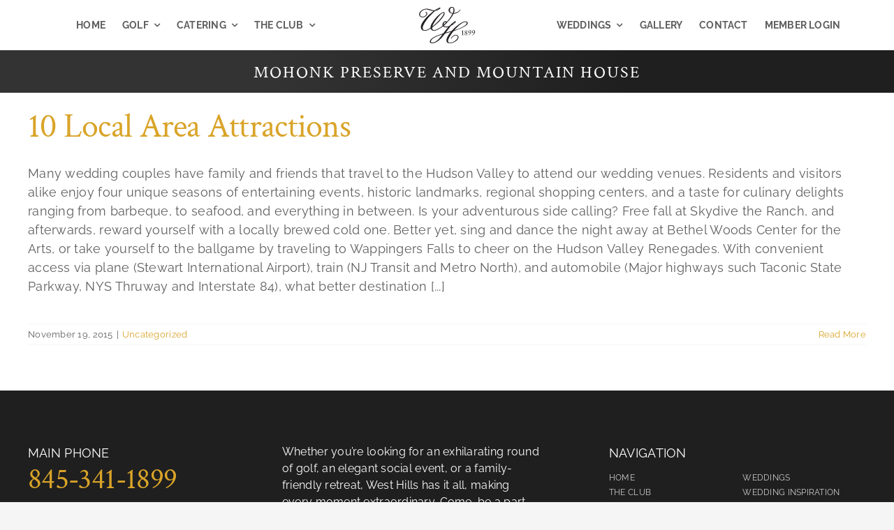

--- FILE ---
content_type: text/html; charset=UTF-8
request_url: https://www.westhillscountryclub.com/tag/mohonk-preserve-and-mountain-house/
body_size: 15071
content:
<!DOCTYPE html>
<html class="avada-html-layout-wide avada-html-header-position-top avada-html-is-archive" lang="en-US" prefix="og: https://ogp.me/ns#">
<head>
	<meta http-equiv="X-UA-Compatible" content="IE=edge" />
	<meta http-equiv="Content-Type" content="text/html; charset=utf-8"/>
	<meta name="viewport" content="width=device-width, initial-scale=1" />
		<style>img:is([sizes="auto" i], [sizes^="auto," i]) { contain-intrinsic-size: 3000px 1500px }</style>
	
<!-- Search Engine Optimization by Rank Math - https://rankmath.com/ -->
<title>Mohonk Preserve and Mountain House Archives - West Hills Country Club</title>
<meta name="robots" content="follow, index, max-snippet:-1, max-video-preview:-1, max-image-preview:large"/>
<link rel="canonical" href="https://www.westhillscountryclub.com/tag/mohonk-preserve-and-mountain-house/" />
<meta property="og:locale" content="en_US" />
<meta property="og:type" content="article" />
<meta property="og:title" content="Mohonk Preserve and Mountain House Archives - West Hills Country Club" />
<meta property="og:url" content="https://www.westhillscountryclub.com/tag/mohonk-preserve-and-mountain-house/" />
<meta property="og:site_name" content="West Hills Country Club" />
<meta property="article:publisher" content="https://www.facebook.com/westhillscountryclub" />
<meta property="og:image" content="https://www.westhillscountryclub.com/wp-content/uploads/2025/02/WHCC-RANK-MATH-HERO.jpg" />
<meta property="og:image:secure_url" content="https://www.westhillscountryclub.com/wp-content/uploads/2025/02/WHCC-RANK-MATH-HERO.jpg" />
<meta property="og:image:width" content="1200" />
<meta property="og:image:height" content="630" />
<meta property="og:image:type" content="image/jpeg" />
<meta name="twitter:card" content="summary_large_image" />
<meta name="twitter:title" content="Mohonk Preserve and Mountain House Archives - West Hills Country Club" />
<meta name="twitter:image" content="https://www.westhillscountryclub.com/wp-content/uploads/2025/02/WHCC-RANK-MATH-HERO.jpg" />
<meta name="twitter:label1" content="Posts" />
<meta name="twitter:data1" content="1" />
<script type="application/ld+json" class="rank-math-schema">{"@context":"https://schema.org","@graph":[{"@type":"Place","@id":"https://www.westhillscountryclub.com/#place","geo":{"@type":"GeoCoordinates","latitude":"41.43622973676238","longitude":" -74.37511990674602"},"hasMap":"https://www.google.com/maps/search/?api=1&amp;query=41.43622973676238, -74.37511990674602","address":{"@type":"PostalAddress","streetAddress":"121 Golf Links Rd","addressLocality":"Middletown","addressRegion":"NY","postalCode":"10940","addressCountry":"US"}},{"@type":"GolfCourse","@id":"https://www.westhillscountryclub.com/#organization","name":"West Hills Country Club","url":"https://www.westhillscountryclub.com","sameAs":["https://www.facebook.com/westhillscountryclub","http://instagram.com/westhillscountryclub","http://www.pinterest.com/westhillscc/","http://www.youtube.com/user/westhillscountryclub"],"email":"events@westhillscountryclub.com","address":{"@type":"PostalAddress","streetAddress":"121 Golf Links Rd","addressLocality":"Middletown","addressRegion":"NY","postalCode":"10940","addressCountry":"US"},"logo":{"@type":"ImageObject","@id":"https://www.westhillscountryclub.com/#logo","url":"https://www.westhillscountryclub.com/wp-content/uploads/2023/11/west-hills-WHLogo-black-2x.png","contentUrl":"https://www.westhillscountryclub.com/wp-content/uploads/2023/11/west-hills-WHLogo-black-2x.png","caption":"West Hills Country Club","inLanguage":"en-US","width":"194","height":"126"},"priceRange":"$$","openingHours":["Monday,Tuesday,Wednesday,Thursday,Friday 07:30-18:00","Saturday 6:30-18:00","Sunday 06:30-18:00"],"description":"Whether you\u2019re looking for an exhilarating round of golf, an elegant Hudson Valley wedding, or a family-friendly retreat, West Hills has it all, making every moment extraordinary. Come, be a part of our vibrant community, and embrace the West Hills experience \u2013 where tradition meets excellence.","location":{"@id":"https://www.westhillscountryclub.com/#place"},"image":{"@id":"https://www.westhillscountryclub.com/#logo"},"telephone":"845-341-1899"},{"@type":"WebSite","@id":"https://www.westhillscountryclub.com/#website","url":"https://www.westhillscountryclub.com","name":"West Hills Country Club","alternateName":"WHCC","publisher":{"@id":"https://www.westhillscountryclub.com/#organization"},"inLanguage":"en-US"},{"@type":"BreadcrumbList","@id":"https://www.westhillscountryclub.com/tag/mohonk-preserve-and-mountain-house/#breadcrumb","itemListElement":[{"@type":"ListItem","position":"1","item":{"@id":"https://www.westhillscountryclub.com","name":"Home"}},{"@type":"ListItem","position":"2","item":{"@id":"https://www.westhillscountryclub.com/tag/mohonk-preserve-and-mountain-house/","name":"Mohonk Preserve and Mountain House"}}]},{"@type":"CollectionPage","@id":"https://www.westhillscountryclub.com/tag/mohonk-preserve-and-mountain-house/#webpage","url":"https://www.westhillscountryclub.com/tag/mohonk-preserve-and-mountain-house/","name":"Mohonk Preserve and Mountain House Archives - West Hills Country Club","isPartOf":{"@id":"https://www.westhillscountryclub.com/#website"},"inLanguage":"en-US","breadcrumb":{"@id":"https://www.westhillscountryclub.com/tag/mohonk-preserve-and-mountain-house/#breadcrumb"}}]}</script>
<!-- /Rank Math WordPress SEO plugin -->

<link rel="alternate" type="application/rss+xml" title="West Hills Country Club &raquo; Feed" href="https://www.westhillscountryclub.com/feed/" />
<link rel="alternate" type="application/rss+xml" title="West Hills Country Club &raquo; Comments Feed" href="https://www.westhillscountryclub.com/comments/feed/" />
<link rel="alternate" type="text/calendar" title="West Hills Country Club &raquo; iCal Feed" href="https://www.westhillscountryclub.com/events/?ical=1" />
					<link rel="shortcut icon" href="https://www.westhillscountryclub.com/wp-content/uploads/2023/11/64.png" type="image/x-icon" />
		
					<!-- Apple Touch Icon -->
			<link rel="apple-touch-icon" sizes="180x180" href="https://www.westhillscountryclub.com/wp-content/uploads/2023/11/180.png">
		
					<!-- Android Icon -->
			<link rel="icon" sizes="192x192" href="https://www.westhillscountryclub.com/wp-content/uploads/2023/11/192.png">
		
					<!-- MS Edge Icon -->
			<meta name="msapplication-TileImage" content="https://www.westhillscountryclub.com/wp-content/uploads/2023/11/270.png">
				<link rel="alternate" type="application/rss+xml" title="West Hills Country Club &raquo; Mohonk Preserve and Mountain House Tag Feed" href="https://www.westhillscountryclub.com/tag/mohonk-preserve-and-mountain-house/feed/" />
<link rel='stylesheet' id='gutenberg-pdfjs-style-css' href='https://www.westhillscountryclub.com/wp-content/plugins/pdfjs-viewer-shortcode/inc/../blocks/build/style-index.css?ver=1765519556' type='text/css' media='all' />
<link rel='stylesheet' id='fusion-dynamic-css-css' href='https://www.westhillscountryclub.com/wp-content/uploads/fusion-styles/61b6e6961b481eb0cad2014eb676956a.min.css?ver=3.13.3' type='text/css' media='all' />
<link rel="https://api.w.org/" href="https://www.westhillscountryclub.com/wp-json/" /><link rel="alternate" title="JSON" type="application/json" href="https://www.westhillscountryclub.com/wp-json/wp/v2/tags/263" /><meta name="tec-api-version" content="v1"><meta name="tec-api-origin" content="https://www.westhillscountryclub.com"><link rel="alternate" href="https://www.westhillscountryclub.com/wp-json/tribe/events/v1/events/?tags=mohonk-preserve-and-mountain-house" /><style type="text/css" id="css-fb-visibility">@media screen and (max-width: 640px){.fusion-no-small-visibility{display:none !important;}body .sm-text-align-center{text-align:center !important;}body .sm-text-align-left{text-align:left !important;}body .sm-text-align-right{text-align:right !important;}body .sm-flex-align-center{justify-content:center !important;}body .sm-flex-align-flex-start{justify-content:flex-start !important;}body .sm-flex-align-flex-end{justify-content:flex-end !important;}body .sm-mx-auto{margin-left:auto !important;margin-right:auto !important;}body .sm-ml-auto{margin-left:auto !important;}body .sm-mr-auto{margin-right:auto !important;}body .fusion-absolute-position-small{position:absolute;top:auto;width:100%;}.awb-sticky.awb-sticky-small{ position: sticky; top: var(--awb-sticky-offset,0); }}@media screen and (min-width: 641px) and (max-width: 1024px){.fusion-no-medium-visibility{display:none !important;}body .md-text-align-center{text-align:center !important;}body .md-text-align-left{text-align:left !important;}body .md-text-align-right{text-align:right !important;}body .md-flex-align-center{justify-content:center !important;}body .md-flex-align-flex-start{justify-content:flex-start !important;}body .md-flex-align-flex-end{justify-content:flex-end !important;}body .md-mx-auto{margin-left:auto !important;margin-right:auto !important;}body .md-ml-auto{margin-left:auto !important;}body .md-mr-auto{margin-right:auto !important;}body .fusion-absolute-position-medium{position:absolute;top:auto;width:100%;}.awb-sticky.awb-sticky-medium{ position: sticky; top: var(--awb-sticky-offset,0); }}@media screen and (min-width: 1025px){.fusion-no-large-visibility{display:none !important;}body .lg-text-align-center{text-align:center !important;}body .lg-text-align-left{text-align:left !important;}body .lg-text-align-right{text-align:right !important;}body .lg-flex-align-center{justify-content:center !important;}body .lg-flex-align-flex-start{justify-content:flex-start !important;}body .lg-flex-align-flex-end{justify-content:flex-end !important;}body .lg-mx-auto{margin-left:auto !important;margin-right:auto !important;}body .lg-ml-auto{margin-left:auto !important;}body .lg-mr-auto{margin-right:auto !important;}body .fusion-absolute-position-large{position:absolute;top:auto;width:100%;}.awb-sticky.awb-sticky-large{ position: sticky; top: var(--awb-sticky-offset,0); }}</style>		<script type="text/javascript">
			var doc = document.documentElement;
			doc.setAttribute( 'data-useragent', navigator.userAgent );
		</script>
		
	<!-- Google Tag Manager -->
<script>(function(w,d,s,l,i){w[l]=w[l]||[];w[l].push({'gtm.start':
new Date().getTime(),event:'gtm.js'});var f=d.getElementsByTagName(s)[0],
j=d.createElement(s),dl=l!='dataLayer'?'&l='+l:'';j.async=true;j.src=
'https://www.googletagmanager.com/gtm.js?id='+i+dl;f.parentNode.insertBefore(j,f);
})(window,document,'script','dataLayer','GTM-WP9PQGVG');</script>
<!-- End Google Tag Manager --></head>

<body data-rsssl=1 class="archive tag tag-mohonk-preserve-and-mountain-house tag-263 wp-theme-Avada tribe-no-js awb-no-sidebars fusion-image-hovers fusion-pagination-sizing fusion-button_type-flat fusion-button_span-no fusion-button_gradient-linear avada-image-rollover-circle-yes avada-image-rollover-yes avada-image-rollover-direction-left fusion-body ltr fusion-sticky-header no-tablet-sticky-header no-mobile-sticky-header no-mobile-slidingbar no-mobile-totop avada-has-rev-slider-styles fusion-disable-outline fusion-sub-menu-fade mobile-logo-pos-left layout-wide-mode avada-has-boxed-modal-shadow-none layout-scroll-offset-full avada-has-zero-margin-offset-top fusion-top-header menu-text-align-center mobile-menu-design-classic fusion-show-pagination-text fusion-header-layout-v3 avada-responsive avada-footer-fx-none avada-menu-highlight-style-bar fusion-search-form-clean fusion-main-menu-search-overlay fusion-avatar-circle avada-dropdown-styles avada-blog-layout-medium avada-blog-archive-layout-medium avada-ec-not-100-width avada-ec-meta-layout-sidebar avada-header-shadow-no avada-menu-icon-position-left avada-has-megamenu-shadow avada-has-mobile-menu-search avada-has-main-nav-search-icon avada-has-breadcrumb-mobile-hidden avada-has-titlebar-hide avada-header-border-color-full-transparent avada-has-pagination-width_height avada-flyout-menu-direction-fade avada-ec-views-v2 awb-link-decoration" data-awb-post-id="2019">
	<!-- Google Tag Manager (noscript) -->
<noscript><iframe src="https://www.googletagmanager.com/ns.html?id=GTM-WP9PQGVG"
height="0" width="0" style="display:none;visibility:hidden"></iframe></noscript>
<!-- End Google Tag Manager (noscript) -->	<a class="skip-link screen-reader-text" href="#content">Skip to content</a>

	<div id="boxed-wrapper">
		
		<div id="wrapper" class="fusion-wrapper">
			<div id="home" style="position:relative;top:-1px;"></div>
												<div class="fusion-tb-header"><header class="fusion-fullwidth fullwidth-box fusion-builder-row-1 fusion-flex-container has-pattern-background has-mask-background nonhundred-percent-fullwidth non-hundred-percent-height-scrolling fusion-sticky-container fusion-custom-z-index" style="--awb-border-radius-top-left:0px;--awb-border-radius-top-right:0px;--awb-border-radius-bottom-right:0px;--awb-border-radius-bottom-left:0px;--awb-z-index:152;--awb-padding-top:10px;--awb-padding-right:30px;--awb-padding-bottom:10px;--awb-padding-left:30px;--awb-padding-top-small:10px;--awb-padding-right-small:30px;--awb-padding-bottom-small:10px;--awb-padding-left-small:30px;--awb-background-color:#ffffff;--awb-flex-wrap:wrap;" data-transition-offset="0" data-scroll-offset="320" data-sticky-small-visibility="1" data-sticky-medium-visibility="1" data-sticky-large-visibility="1" ><div class="fusion-builder-row fusion-row fusion-flex-align-items-stretch fusion-flex-content-wrap" style="max-width:calc( 1200px + 0px );margin-left: calc(-0px / 2 );margin-right: calc(-0px / 2 );"><div class="fusion-layout-column fusion_builder_column fusion-builder-column-0 fusion_builder_column_2_5 2_5 fusion-flex-column fusion-no-small-visibility" style="--awb-bg-size:cover;--awb-width-large:40%;--awb-margin-top-large:0px;--awb-spacing-right-large:0px;--awb-margin-bottom-large:0px;--awb-spacing-left-large:0px;--awb-width-medium:40%;--awb-order-medium:0;--awb-spacing-right-medium:0px;--awb-spacing-left-medium:0px;--awb-width-small:100%;--awb-order-small:0;--awb-spacing-right-small:0px;--awb-margin-bottom-small:0px;--awb-spacing-left-small:0px;"><div class="fusion-column-wrapper fusion-column-has-shadow fusion-flex-justify-content-center fusion-content-layout-column"><nav class="awb-menu awb-menu_row awb-menu_em-hover mobile-mode-collapse-to-button awb-menu_icons-left awb-menu_dc-yes mobile-trigger-fullwidth-off awb-menu_mobile-toggle awb-menu_indent-left mobile-size-full-absolute loading mega-menu-loading awb-menu_desktop awb-menu_dropdown awb-menu_expand-right awb-menu_transition-opacity avada-split-menu" style="--awb-font-size:14px;--awb-line-height:var(--awb-typography3-line-height);--awb-transition-time:150;--awb-text-transform:uppercase;--awb-min-height:48px;--awb-border-radius-top-left:8px;--awb-border-radius-top-right:8px;--awb-border-radius-bottom-right:8px;--awb-border-radius-bottom-left:8px;--awb-justify-content:center;--awb-items-padding-top:10px;--awb-items-padding-right:12px;--awb-items-padding-bottom:10px;--awb-items-padding-left:12px;--awb-border-color:#0c162e;--awb-color:var(--awb-color7);--awb-letter-spacing:var(--awb-typography3-letter-spacing);--awb-active-color:var(--awb-color6);--awb-active-bg:var(--awb-color3);--awb-active-border-color:var(--awb-color3);--awb-submenu-color:#0c162e;--awb-submenu-bg:#ffffff;--awb-submenu-sep-color:rgba(0,0,0,0);--awb-submenu-border-radius-top-left:0px;--awb-submenu-border-radius-top-right:0px;--awb-submenu-border-radius-bottom-right:6px;--awb-submenu-border-radius-bottom-left:6px;--awb-submenu-active-bg:var(--awb-color8);--awb-submenu-active-color:var(--awb-color1);--awb-submenu-font-size:13px;--awb-submenu-text-transform:none;--awb-icons-color:#0c162e;--awb-icons-hover-color:var(--awb-color3);--awb-main-justify-content:flex-start;--awb-mobile-nav-button-align-hor:flex-end;--awb-mobile-color:#20233a;--awb-mobile-nav-items-height:55;--awb-mobile-active-bg:#68c1c1;--awb-mobile-active-color:#0c162e;--awb-mobile-trigger-font-size:25px;--awb-mobile-trigger-color:#0c162e;--awb-mobile-trigger-background-color:rgba(255,255,255,0);--awb-mobile-nav-trigger-bottom-margin:20px;--awb-mobile-sep-color:#ffffff;--awb-mobile-justify:flex-start;--awb-mobile-caret-left:auto;--awb-mobile-caret-right:0;--awb-box-shadow:0px 3px 10px 0px rgba(12,21,45,0.03);;--awb-fusion-font-family-typography:&quot;Raleway&quot;;--awb-fusion-font-style-typography:normal;--awb-fusion-font-weight-typography:700;--awb-fusion-font-family-submenu-typography:inherit;--awb-fusion-font-style-submenu-typography:normal;--awb-fusion-font-weight-submenu-typography:400;--awb-fusion-font-family-mobile-typography:inherit;--awb-fusion-font-style-mobile-typography:normal;--awb-fusion-font-weight-mobile-typography:400;" aria-label="Header Blocks Left Menu" data-breakpoint="640" data-count="0" data-transition-type="center-grow" data-transition-time="150" data-expand="right"><button type="button" class="awb-menu__m-toggle" aria-expanded="false" aria-controls="menu-header-blocks-left-menu"><span class="awb-menu__m-toggle-inner"><span class="collapsed-nav-text">Go to...</span><span class="awb-menu__m-collapse-icon"><span class="awb-menu__m-collapse-icon-open fa-bars fas"></span><span class="awb-menu__m-collapse-icon-close fa-times fas"></span></span></span></button><ul id="menu-header-blocks-left-menu" class="fusion-menu awb-menu__main-ul awb-menu__main-ul_row"><li  id="menu-item-132"  class="menu-item menu-item-type-post_type menu-item-object-page menu-item-home menu-item-132 awb-menu__li awb-menu__main-li awb-menu__main-li_regular"  data-item-id="132"><span class="awb-menu__main-background-default awb-menu__main-background-default_center-grow"></span><span class="awb-menu__main-background-active awb-menu__main-background-active_center-grow"></span><a href="https://www.westhillscountryclub.com/" class="awb-menu__main-a awb-menu__main-a_regular"><span class="menu-text">Home</span></a></li><li  id="menu-item-134"  class="menu-item menu-item-type-post_type menu-item-object-page menu-item-has-children menu-item-134 awb-menu__li awb-menu__main-li awb-menu__main-li_regular"  data-item-id="134"><span class="awb-menu__main-background-default awb-menu__main-background-default_center-grow"></span><span class="awb-menu__main-background-active awb-menu__main-background-active_center-grow"></span><a href="https://www.westhillscountryclub.com/golf/" class="awb-menu__main-a awb-menu__main-a_regular"><span class="menu-text">Golf</span><span class="awb-menu__open-nav-submenu-hover"></span></a><button type="button" aria-label="Open submenu of Golf" aria-expanded="false" class="awb-menu__open-nav-submenu_mobile awb-menu__open-nav-submenu_main"></button><ul class="awb-menu__sub-ul awb-menu__sub-ul_main"><li  id="menu-item-240"  class="menu-item menu-item-type-post_type menu-item-object-page menu-item-240 awb-menu__li awb-menu__sub-li" ><a href="https://www.westhillscountryclub.com/pro-shop/" class="awb-menu__sub-a"><span>Golf Pro Shop</span></a></li><li  id="menu-item-253"  class="menu-item menu-item-type-post_type menu-item-object-page menu-item-253 awb-menu__li awb-menu__sub-li" ><a href="https://www.westhillscountryclub.com/membership-information/" class="awb-menu__sub-a"><span>Membership Information</span></a></li><li  id="menu-item-239"  class="menu-item menu-item-type-post_type menu-item-object-page menu-item-239 awb-menu__li awb-menu__sub-li" ><a href="https://www.westhillscountryclub.com/golf-simulator/" class="awb-menu__sub-a"><span>Golf Simulator</span></a></li></ul></li><li  id="menu-item-133"  class="menu-item menu-item-type-post_type menu-item-object-page menu-item-has-children menu-item-133 awb-menu__li awb-menu__main-li awb-menu__main-li_regular"  data-item-id="133"><span class="awb-menu__main-background-default awb-menu__main-background-default_center-grow"></span><span class="awb-menu__main-background-active awb-menu__main-background-active_center-grow"></span><a href="https://www.westhillscountryclub.com/catered-events/" class="awb-menu__main-a awb-menu__main-a_regular"><span class="menu-text">Catering</span><span class="awb-menu__open-nav-submenu-hover"></span></a><button type="button" aria-label="Open submenu of Catering" aria-expanded="false" class="awb-menu__open-nav-submenu_mobile awb-menu__open-nav-submenu_main"></button><ul class="awb-menu__sub-ul awb-menu__sub-ul_main"><li  id="menu-item-10434"  class="menu-item menu-item-type-post_type menu-item-object-page menu-item-10434 awb-menu__li awb-menu__sub-li" ><a href="https://www.westhillscountryclub.com/bar-mitzvah/" class="awb-menu__sub-a"><span>Bar and Bat Mitzvah&#8217;s</span></a></li><li  id="menu-item-478"  class="menu-item menu-item-type-post_type menu-item-object-page menu-item-478 awb-menu__li awb-menu__sub-li" ><a href="https://www.westhillscountryclub.com/holiday-party/" class="awb-menu__sub-a"><span>Holiday Party</span></a></li></ul></li><li  id="menu-item-135"  class="menu-item menu-item-type-post_type menu-item-object-page menu-item-has-children menu-item-135 awb-menu__li awb-menu__main-li awb-menu__main-li_regular"  data-item-id="135"><span class="awb-menu__main-background-default awb-menu__main-background-default_center-grow"></span><span class="awb-menu__main-background-active awb-menu__main-background-active_center-grow"></span><a href="https://www.westhillscountryclub.com/the-club/" class="awb-menu__main-a awb-menu__main-a_regular"><span class="menu-text">The Club</span><span class="awb-menu__open-nav-submenu-hover"></span></a><button type="button" aria-label="Open submenu of The Club" aria-expanded="false" class="awb-menu__open-nav-submenu_mobile awb-menu__open-nav-submenu_main"></button><ul class="awb-menu__sub-ul awb-menu__sub-ul_main"><li  id="menu-item-177"  class="menu-item menu-item-type-post_type menu-item-object-page menu-item-177 awb-menu__li awb-menu__sub-li" ><a href="https://www.westhillscountryclub.com/amenities/" class="awb-menu__sub-a"><span>Country Club Amenities</span></a></li><li  id="menu-item-254"  class="menu-item menu-item-type-post_type menu-item-object-page menu-item-254 awb-menu__li awb-menu__sub-li" ><a href="https://www.westhillscountryclub.com/membership-information/" class="awb-menu__sub-a"><span>Membership Information</span></a></li><li  id="menu-item-266"  class="menu-item menu-item-type-post_type menu-item-object-page menu-item-266 awb-menu__li awb-menu__sub-li" ><a href="https://www.westhillscountryclub.com/our-team/" class="awb-menu__sub-a"><span>Our Team</span></a></li><li  id="menu-item-210"  class="menu-item menu-item-type-post_type menu-item-object-page menu-item-210 awb-menu__li awb-menu__sub-li" ><a href="https://www.westhillscountryclub.com/guest-information/" class="awb-menu__sub-a"><span>Guest Information and Club Guest Policies</span></a></li><li  id="menu-item-238"  class="menu-item menu-item-type-post_type menu-item-object-page menu-item-238 awb-menu__li awb-menu__sub-li" ><a href="https://www.westhillscountryclub.com/club-history/" class="awb-menu__sub-a"><span>Club History</span></a></li></ul></li></ul></nav></div></div><div class="fusion-layout-column fusion_builder_column fusion-builder-column-1 fusion_builder_column_1_5 1_5 fusion-flex-column" style="--awb-bg-size:cover;--awb-width-large:20%;--awb-margin-top-large:0px;--awb-spacing-right-large:0px;--awb-margin-bottom-large:0px;--awb-spacing-left-large:0px;--awb-width-medium:20%;--awb-order-medium:0;--awb-spacing-right-medium:0px;--awb-spacing-left-medium:0px;--awb-width-small:50%;--awb-order-small:0;--awb-spacing-right-small:0px;--awb-margin-bottom-small:0px;--awb-spacing-left-small:0px;"><div class="fusion-column-wrapper fusion-column-has-shadow fusion-flex-justify-content-center fusion-content-layout-column"><div class="fusion-image-element sm-text-align-left" style="text-align:center;--awb-max-width:80px;--awb-caption-title-font-family:var(--h2_typography-font-family);--awb-caption-title-font-weight:var(--h2_typography-font-weight);--awb-caption-title-font-style:var(--h2_typography-font-style);--awb-caption-title-size:var(--h2_typography-font-size);--awb-caption-title-transform:var(--h2_typography-text-transform);--awb-caption-title-line-height:var(--h2_typography-line-height);--awb-caption-title-letter-spacing:var(--h2_typography-letter-spacing);"><span class=" fusion-imageframe imageframe-none imageframe-1 hover-type-none"><a class="fusion-no-lightbox" href="https://www.westhillscountryclub.com/" target="_self" aria-label="west-hills-country-club-logo"><img fetchpriority="high" decoding="async" width="302" height="196" alt="West Hills Country Club" src="https://www.westhillscountryclub.com/wp-content/uploads/2025/03/west-hills-country-club-logo.svg" class="img-responsive wp-image-10550 disable-lazyload"/></a></span></div></div></div><div class="fusion-layout-column fusion_builder_column fusion-builder-column-2 fusion_builder_column_2_5 2_5 fusion-flex-column fusion-no-small-visibility" style="--awb-bg-size:cover;--awb-width-large:40%;--awb-margin-top-large:0px;--awb-spacing-right-large:0px;--awb-margin-bottom-large:0px;--awb-spacing-left-large:0px;--awb-width-medium:40%;--awb-order-medium:0;--awb-spacing-right-medium:0px;--awb-spacing-left-medium:0px;--awb-width-small:100%;--awb-order-small:0;--awb-spacing-right-small:0px;--awb-margin-bottom-small:0px;--awb-spacing-left-small:0px;"><div class="fusion-column-wrapper fusion-column-has-shadow fusion-flex-justify-content-center fusion-content-layout-column"><nav class="awb-menu awb-menu_row awb-menu_em-hover mobile-mode-collapse-to-button awb-menu_icons-left awb-menu_dc-yes mobile-trigger-fullwidth-off awb-menu_mobile-toggle awb-menu_indent-left mobile-size-full-absolute loading mega-menu-loading awb-menu_desktop awb-menu_dropdown awb-menu_expand-right awb-menu_transition-opacity avada-split-menu" style="--awb-font-size:14px;--awb-line-height:var(--awb-typography3-line-height);--awb-transition-time:150;--awb-text-transform:uppercase;--awb-min-height:48px;--awb-border-radius-top-left:8px;--awb-border-radius-top-right:8px;--awb-border-radius-bottom-right:8px;--awb-border-radius-bottom-left:8px;--awb-justify-content:center;--awb-items-padding-top:10px;--awb-items-padding-right:12px;--awb-items-padding-bottom:10px;--awb-items-padding-left:12px;--awb-border-color:#0c162e;--awb-color:var(--awb-color7);--awb-letter-spacing:var(--awb-typography3-letter-spacing);--awb-active-color:var(--awb-color6);--awb-active-bg:var(--awb-color3);--awb-active-border-color:var(--awb-color3);--awb-submenu-color:#0c162e;--awb-submenu-bg:#ffffff;--awb-submenu-sep-color:rgba(0,0,0,0);--awb-submenu-border-radius-top-left:0px;--awb-submenu-border-radius-top-right:0px;--awb-submenu-border-radius-bottom-right:6px;--awb-submenu-border-radius-bottom-left:6px;--awb-submenu-active-bg:var(--awb-color8);--awb-submenu-active-color:var(--awb-color1);--awb-submenu-font-size:13px;--awb-submenu-text-transform:none;--awb-icons-color:#0c162e;--awb-icons-hover-color:var(--awb-color3);--awb-main-justify-content:flex-start;--awb-mobile-nav-button-align-hor:flex-end;--awb-mobile-color:#0c162e;--awb-mobile-nav-items-height:55;--awb-mobile-active-bg:#68c1c1;--awb-mobile-active-color:#0c162e;--awb-mobile-trigger-font-size:25px;--awb-mobile-trigger-color:#0c162e;--awb-mobile-trigger-background-color:rgba(255,255,255,0);--awb-mobile-nav-trigger-bottom-margin:20px;--awb-mobile-sep-color:#ffffff;--awb-mobile-justify:flex-start;--awb-mobile-caret-left:auto;--awb-mobile-caret-right:0;--awb-box-shadow:0px 3px 10px 0px rgba(12,21,45,0.03);;--awb-fusion-font-family-typography:&quot;Raleway&quot;;--awb-fusion-font-style-typography:normal;--awb-fusion-font-weight-typography:700;--awb-fusion-font-family-submenu-typography:inherit;--awb-fusion-font-style-submenu-typography:normal;--awb-fusion-font-weight-submenu-typography:400;--awb-fusion-font-family-mobile-typography:inherit;--awb-fusion-font-style-mobile-typography:normal;--awb-fusion-font-weight-mobile-typography:400;" aria-label="Header Blocks Right Menu" data-breakpoint="640" data-count="1" data-transition-type="center-grow" data-transition-time="150" data-expand="right"><button type="button" class="awb-menu__m-toggle" aria-expanded="false" aria-controls="menu-header-blocks-right-menu"><span class="awb-menu__m-toggle-inner"><span class="collapsed-nav-text">Go to...</span><span class="awb-menu__m-collapse-icon"><span class="awb-menu__m-collapse-icon-open fa-bars fas"></span><span class="awb-menu__m-collapse-icon-close fa-times fas"></span></span></span></button><ul id="menu-header-blocks-right-menu" class="fusion-menu awb-menu__main-ul awb-menu__main-ul_row"><li  id="menu-item-171"  class="menu-item menu-item-type-post_type menu-item-object-page menu-item-has-children menu-item-171 awb-menu__li awb-menu__main-li awb-menu__main-li_regular"  data-item-id="171"><span class="awb-menu__main-background-default awb-menu__main-background-default_center-grow"></span><span class="awb-menu__main-background-active awb-menu__main-background-active_center-grow"></span><a href="https://www.westhillscountryclub.com/weddings/" class="awb-menu__main-a awb-menu__main-a_regular"><span class="menu-text">Weddings</span><span class="awb-menu__open-nav-submenu-hover"></span></a><button type="button" aria-label="Open submenu of Weddings" aria-expanded="false" class="awb-menu__open-nav-submenu_mobile awb-menu__open-nav-submenu_main"></button><ul class="awb-menu__sub-ul awb-menu__sub-ul_main"><li  id="menu-item-10529"  class="menu-item menu-item-type-post_type menu-item-object-page menu-item-10529 awb-menu__li awb-menu__sub-li" ><a href="https://www.westhillscountryclub.com/hudson-valley-wedding-locations-our-outdoor-ballroom/" class="awb-menu__sub-a"><span>Our Outdoor Ballroom</span></a></li><li  id="menu-item-305"  class="menu-item menu-item-type-post_type menu-item-object-page menu-item-305 awb-menu__li awb-menu__sub-li" ><a href="https://www.westhillscountryclub.com/frequently-asked-questions/" class="awb-menu__sub-a"><span>Frequently Asked Questions</span></a></li><li  id="menu-item-280"  class="menu-item menu-item-type-post_type menu-item-object-page menu-item-280 awb-menu__li awb-menu__sub-li" ><a href="https://www.westhillscountryclub.com/photo-guide/" class="awb-menu__sub-a"><span>Photo Guide</span></a></li><li  id="menu-item-449"  class="menu-item menu-item-type-taxonomy menu-item-object-tribe_events_cat menu-item-449 awb-menu__li awb-menu__sub-li" ><a href="https://www.westhillscountryclub.com/events/category/tasting-event/" class="awb-menu__sub-a"><span>Tasting Events</span></a></li><li  id="menu-item-306"  class="menu-item menu-item-type-post_type menu-item-object-page menu-item-306 awb-menu__li awb-menu__sub-li" ><a href="https://www.westhillscountryclub.com/virtual-tour/" class="awb-menu__sub-a"><span>Virtual Tour</span></a></li><li  id="menu-item-307"  class="menu-item menu-item-type-post_type menu-item-object-page menu-item-307 awb-menu__li awb-menu__sub-li" ><a href="https://www.westhillscountryclub.com/weddings/wedding-inspiration/" class="awb-menu__sub-a"><span>Wedding Inspiration</span></a></li><li  id="menu-item-9878"  class="menu-item menu-item-type-post_type menu-item-object-page current_page_parent menu-item-9878 awb-menu__li awb-menu__sub-li" ><a href="https://www.westhillscountryclub.com/club-insider/" class="awb-menu__sub-a"><span>Wedding Blog</span></a></li><li  id="menu-item-308"  class="menu-item menu-item-type-custom menu-item-object-custom menu-item-308 awb-menu__li awb-menu__sub-li" ><a target="_blank" rel="noopener noreferrer" href="https://pros.bonurahospitality.com/" class="awb-menu__sub-a"><span>Wedding Professionals</span></a></li></ul></li><li  id="menu-item-350"  class="menu-item menu-item-type-post_type menu-item-object-page menu-item-350 awb-menu__li awb-menu__main-li awb-menu__main-li_regular"  data-item-id="350"><span class="awb-menu__main-background-default awb-menu__main-background-default_center-grow"></span><span class="awb-menu__main-background-active awb-menu__main-background-active_center-grow"></span><a href="https://www.westhillscountryclub.com/gallery/" class="awb-menu__main-a awb-menu__main-a_regular"><span class="menu-text">Gallery</span></a></li><li  id="menu-item-351"  class="menu-item menu-item-type-post_type menu-item-object-page menu-item-351 awb-menu__li awb-menu__main-li awb-menu__main-li_regular"  data-item-id="351"><span class="awb-menu__main-background-default awb-menu__main-background-default_center-grow"></span><span class="awb-menu__main-background-active awb-menu__main-background-active_center-grow"></span><a href="https://www.westhillscountryclub.com/contact/" class="awb-menu__main-a awb-menu__main-a_regular"><span class="menu-text">Contact</span></a></li><li  id="menu-item-25"  class="a1i0s0 menu-item menu-item-type-custom menu-item-object-custom menu-item-25 awb-menu__li awb-menu__main-li awb-menu__main-li_regular"  data-classes="a1i0s0" data-item-id="25"><span class="awb-menu__main-background-default awb-menu__main-background-default_center-grow"></span><span class="awb-menu__main-background-active awb-menu__main-background-active_center-grow"></span><a target="_blank" rel="noopener noreferrer" href="https://members.westhillscountryclub.com" class="awb-menu__main-a awb-menu__main-a_regular"><span class="menu-text">Member Login</span></a></li></ul></nav></div></div><div class="fusion-layout-column fusion_builder_column fusion-builder-column-3 fusion-flex-column fusion-no-medium-visibility fusion-no-large-visibility" style="--awb-bg-size:cover;--awb-width-large:43%;--awb-margin-top-large:0px;--awb-spacing-right-large:0px;--awb-margin-bottom-large:0px;--awb-spacing-left-large:0px;--awb-width-medium:43%;--awb-order-medium:0;--awb-spacing-right-medium:0px;--awb-spacing-left-medium:0px;--awb-width-small:50%;--awb-order-small:0;--awb-spacing-right-small:0px;--awb-margin-bottom-small:0px;--awb-spacing-left-small:0px;"><div class="fusion-column-wrapper fusion-column-has-shadow fusion-flex-justify-content-center fusion-content-layout-column"><nav class="awb-menu awb-menu_row awb-menu_em-hover mobile-mode-collapse-to-button awb-menu_icons-left awb-menu_dc-yes mobile-trigger-fullwidth-off awb-menu_mobile-toggle awb-menu_indent-left mobile-size-full-absolute loading mega-menu-loading awb-menu_desktop awb-menu_dropdown awb-menu_expand-right awb-menu_transition-opacity" style="--awb-font-size:15px;--awb-transition-time:150;--awb-text-transform:none;--awb-gap:8px;--awb-align-items:center;--awb-items-padding-top:25px;--awb-items-padding-bottom:25px;--awb-submenu-color:#0c162e;--awb-submenu-bg:#ffffff;--awb-submenu-sep-color:rgba(0,0,0,0);--awb-submenu-border-radius-top-left:0px;--awb-submenu-border-radius-top-right:0px;--awb-submenu-border-radius-bottom-right:6px;--awb-submenu-border-radius-bottom-left:6px;--awb-submenu-active-bg:#68c1c1;--awb-submenu-active-color:#0c162e;--awb-submenu-font-size:13px;--awb-submenu-text-transform:none;--awb-main-justify-content:flex-start;--awb-mobile-nav-button-align-hor:flex-end;--awb-mobile-color:#0c162e;--awb-mobile-nav-items-height:42;--awb-mobile-active-bg:var(--awb-color8);--awb-mobile-active-color:var(--awb-color1);--awb-mobile-trigger-font-size:24px;--awb-mobile-trigger-color:#0c162e;--awb-mobile-trigger-background-color:rgba(255,255,255,0);--awb-mobile-nav-trigger-bottom-margin:12px;--awb-mobile-font-size:17px;--awb-mobile-text-transform:var(--awb-typography3-text-transform);--awb-mobile-line-height:var(--awb-typography3-line-height);--awb-mobile-letter-spacing:var(--awb-typography3-letter-spacing);--awb-mobile-sep-color:#ffffff;--awb-mobile-justify:flex-start;--awb-mobile-caret-left:auto;--awb-mobile-caret-right:0;--awb-box-shadow:0px 3px 10px 0px rgba(12,21,45,0.03);;--awb-fusion-font-family-typography:inherit;--awb-fusion-font-style-typography:normal;--awb-fusion-font-weight-typography:400;--awb-fusion-font-family-submenu-typography:inherit;--awb-fusion-font-style-submenu-typography:normal;--awb-fusion-font-weight-submenu-typography:400;--awb-fusion-font-family-mobile-typography:&quot;Raleway&quot;;--awb-fusion-font-style-mobile-typography:normal;--awb-fusion-font-weight-mobile-typography:700;" aria-label="Header Blocks Menu" data-breakpoint="640" data-count="2" data-transition-type="left" data-transition-time="150" data-expand="right"><button type="button" class="awb-menu__m-toggle awb-menu__m-toggle_no-text" aria-expanded="false" aria-controls="menu-header-blocks-menu"><span class="awb-menu__m-toggle-inner"><span class="collapsed-nav-text"><span class="screen-reader-text">Toggle Navigation</span></span><span class="awb-menu__m-collapse-icon awb-menu__m-collapse-icon_no-text"><span class="awb-menu__m-collapse-icon-open awb-menu__m-collapse-icon-open_no-text fa-bars fas"></span><span class="awb-menu__m-collapse-icon-close awb-menu__m-collapse-icon-close_no-text fa-times fas"></span></span></span></button><ul id="menu-header-blocks-menu" class="fusion-menu awb-menu__main-ul awb-menu__main-ul_row"><li  id="menu-item-136"  class="menu-item menu-item-type-post_type menu-item-object-page menu-item-home menu-item-136 awb-menu__li awb-menu__main-li awb-menu__main-li_regular"  data-item-id="136"><span class="awb-menu__main-background-default awb-menu__main-background-default_left"></span><span class="awb-menu__main-background-active awb-menu__main-background-active_left"></span><a href="https://www.westhillscountryclub.com/" class="awb-menu__main-a awb-menu__main-a_regular"><span class="menu-text">Home</span></a></li><li  id="menu-item-138"  class="menu-item menu-item-type-post_type menu-item-object-page menu-item-has-children menu-item-138 awb-menu__li awb-menu__main-li awb-menu__main-li_regular"  data-item-id="138"><span class="awb-menu__main-background-default awb-menu__main-background-default_left"></span><span class="awb-menu__main-background-active awb-menu__main-background-active_left"></span><a href="https://www.westhillscountryclub.com/golf/" class="awb-menu__main-a awb-menu__main-a_regular"><span class="menu-text">Golf</span><span class="awb-menu__open-nav-submenu-hover"></span></a><button type="button" aria-label="Open submenu of Golf" aria-expanded="false" class="awb-menu__open-nav-submenu_mobile awb-menu__open-nav-submenu_main"></button><ul class="awb-menu__sub-ul awb-menu__sub-ul_main"><li  id="menu-item-237"  class="menu-item menu-item-type-post_type menu-item-object-page menu-item-237 awb-menu__li awb-menu__sub-li" ><a href="https://www.westhillscountryclub.com/pro-shop/" class="awb-menu__sub-a"><span>Golf Pro Shop</span></a></li><li  id="menu-item-255"  class="menu-item menu-item-type-post_type menu-item-object-page menu-item-255 awb-menu__li awb-menu__sub-li" ><a href="https://www.westhillscountryclub.com/membership-information/" class="awb-menu__sub-a"><span>Country Club Membership Information</span></a></li><li  id="menu-item-236"  class="menu-item menu-item-type-post_type menu-item-object-page menu-item-236 awb-menu__li awb-menu__sub-li" ><a href="https://www.westhillscountryclub.com/golf-simulator/" class="awb-menu__sub-a"><span>Golf Simulator</span></a></li></ul></li><li  id="menu-item-137"  class="menu-item menu-item-type-post_type menu-item-object-page menu-item-has-children menu-item-137 awb-menu__li awb-menu__main-li awb-menu__main-li_regular"  data-item-id="137"><span class="awb-menu__main-background-default awb-menu__main-background-default_left"></span><span class="awb-menu__main-background-active awb-menu__main-background-active_left"></span><a href="https://www.westhillscountryclub.com/catered-events/" class="awb-menu__main-a awb-menu__main-a_regular"><span class="menu-text">Catering</span><span class="awb-menu__open-nav-submenu-hover"></span></a><button type="button" aria-label="Open submenu of Catering" aria-expanded="false" class="awb-menu__open-nav-submenu_mobile awb-menu__open-nav-submenu_main"></button><ul class="awb-menu__sub-ul awb-menu__sub-ul_main"><li  id="menu-item-10433"  class="menu-item menu-item-type-post_type menu-item-object-page menu-item-10433 awb-menu__li awb-menu__sub-li" ><a href="https://www.westhillscountryclub.com/bar-mitzvah/" class="awb-menu__sub-a"><span>Bar and Bat Mitzvah&#8217;s</span></a></li><li  id="menu-item-479"  class="menu-item menu-item-type-post_type menu-item-object-page menu-item-479 awb-menu__li awb-menu__sub-li" ><a href="https://www.westhillscountryclub.com/holiday-party/" class="awb-menu__sub-a"><span>Holiday Party</span></a></li></ul></li><li  id="menu-item-139"  class="menu-item menu-item-type-post_type menu-item-object-page menu-item-has-children menu-item-139 awb-menu__li awb-menu__main-li awb-menu__main-li_regular"  data-item-id="139"><span class="awb-menu__main-background-default awb-menu__main-background-default_left"></span><span class="awb-menu__main-background-active awb-menu__main-background-active_left"></span><a href="https://www.westhillscountryclub.com/the-club/" class="awb-menu__main-a awb-menu__main-a_regular"><span class="menu-text">The Club</span><span class="awb-menu__open-nav-submenu-hover"></span></a><button type="button" aria-label="Open submenu of The Club" aria-expanded="false" class="awb-menu__open-nav-submenu_mobile awb-menu__open-nav-submenu_main"></button><ul class="awb-menu__sub-ul awb-menu__sub-ul_main"><li  id="menu-item-172"  class="menu-item menu-item-type-post_type menu-item-object-page menu-item-172 awb-menu__li awb-menu__sub-li" ><a href="https://www.westhillscountryclub.com/amenities/" class="awb-menu__sub-a"><span>Country Club Amenities</span></a></li><li  id="menu-item-256"  class="menu-item menu-item-type-post_type menu-item-object-page menu-item-256 awb-menu__li awb-menu__sub-li" ><a href="https://www.westhillscountryclub.com/membership-information/" class="awb-menu__sub-a"><span>Country Club Membership Information</span></a></li><li  id="menu-item-265"  class="menu-item menu-item-type-post_type menu-item-object-page menu-item-265 awb-menu__li awb-menu__sub-li" ><a href="https://www.westhillscountryclub.com/our-team/" class="awb-menu__sub-a"><span>Our Team</span></a></li><li  id="menu-item-211"  class="menu-item menu-item-type-post_type menu-item-object-page menu-item-211 awb-menu__li awb-menu__sub-li" ><a href="https://www.westhillscountryclub.com/guest-information/" class="awb-menu__sub-a"><span>Guest Information and Club Guest Policies</span></a></li><li  id="menu-item-235"  class="menu-item menu-item-type-post_type menu-item-object-page menu-item-235 awb-menu__li awb-menu__sub-li" ><a href="https://www.westhillscountryclub.com/club-history/" class="awb-menu__sub-a"><span>Club History</span></a></li></ul></li><li  id="menu-item-173"  class="menu-item menu-item-type-post_type menu-item-object-page menu-item-has-children menu-item-173 awb-menu__li awb-menu__main-li awb-menu__main-li_regular"  data-item-id="173"><span class="awb-menu__main-background-default awb-menu__main-background-default_left"></span><span class="awb-menu__main-background-active awb-menu__main-background-active_left"></span><a href="https://www.westhillscountryclub.com/weddings/" class="awb-menu__main-a awb-menu__main-a_regular"><span class="menu-text">Weddings</span><span class="awb-menu__open-nav-submenu-hover"></span></a><button type="button" aria-label="Open submenu of Weddings" aria-expanded="false" class="awb-menu__open-nav-submenu_mobile awb-menu__open-nav-submenu_main"></button><ul class="awb-menu__sub-ul awb-menu__sub-ul_main"><li  id="menu-item-10530"  class="menu-item menu-item-type-post_type menu-item-object-page menu-item-10530 awb-menu__li awb-menu__sub-li" ><a href="https://www.westhillscountryclub.com/hudson-valley-wedding-locations-our-outdoor-ballroom/" class="awb-menu__sub-a"><span>Our Outdoor Ballroom</span></a></li><li  id="menu-item-311"  class="menu-item menu-item-type-post_type menu-item-object-page menu-item-311 awb-menu__li awb-menu__sub-li" ><a href="https://www.westhillscountryclub.com/photo-guide/" class="awb-menu__sub-a"><span>Photo Guide</span></a></li><li  id="menu-item-312"  class="menu-item menu-item-type-post_type menu-item-object-page menu-item-312 awb-menu__li awb-menu__sub-li" ><a href="https://www.westhillscountryclub.com/weddings/wedding-inspiration/" class="awb-menu__sub-a"><span>Wedding Inspiration</span></a></li><li  id="menu-item-448"  class="menu-item menu-item-type-taxonomy menu-item-object-tribe_events_cat menu-item-448 awb-menu__li awb-menu__sub-li" ><a href="https://www.westhillscountryclub.com/events/category/tasting-event/" class="awb-menu__sub-a"><span>Tasting Events</span></a></li><li  id="menu-item-310"  class="menu-item menu-item-type-post_type menu-item-object-page menu-item-310 awb-menu__li awb-menu__sub-li" ><a href="https://www.westhillscountryclub.com/virtual-tour/" class="awb-menu__sub-a"><span>Virtual Tour</span></a></li><li  id="menu-item-309"  class="menu-item menu-item-type-post_type menu-item-object-page menu-item-309 awb-menu__li awb-menu__sub-li" ><a href="https://www.westhillscountryclub.com/frequently-asked-questions/" class="awb-menu__sub-a"><span>Frequently Asked Questions</span></a></li><li  id="menu-item-9877"  class="menu-item menu-item-type-post_type menu-item-object-page current_page_parent menu-item-9877 awb-menu__li awb-menu__sub-li" ><a href="https://www.westhillscountryclub.com/club-insider/" class="awb-menu__sub-a"><span>Wedding Blog</span></a></li><li  id="menu-item-313"  class="menu-item menu-item-type-custom menu-item-object-custom menu-item-313 awb-menu__li awb-menu__sub-li" ><a target="_blank" rel="noopener noreferrer" href="https://pros.bonurahospitality.com/" class="awb-menu__sub-a"><span>Wedding Professionals</span></a></li></ul></li><li  id="menu-item-348"  class="menu-item menu-item-type-post_type menu-item-object-page menu-item-348 awb-menu__li awb-menu__main-li awb-menu__main-li_regular"  data-item-id="348"><span class="awb-menu__main-background-default awb-menu__main-background-default_left"></span><span class="awb-menu__main-background-active awb-menu__main-background-active_left"></span><a href="https://www.westhillscountryclub.com/gallery/" class="awb-menu__main-a awb-menu__main-a_regular"><span class="menu-text">Gallery</span></a></li><li  id="menu-item-349"  class="menu-item menu-item-type-post_type menu-item-object-page menu-item-349 awb-menu__li awb-menu__main-li awb-menu__main-li_regular"  data-item-id="349"><span class="awb-menu__main-background-default awb-menu__main-background-default_left"></span><span class="awb-menu__main-background-active awb-menu__main-background-active_left"></span><a href="https://www.westhillscountryclub.com/contact/" class="awb-menu__main-a awb-menu__main-a_regular"><span class="menu-text">Contact</span></a></li><li  id="menu-item-174"  class="menu-item menu-item-type-custom menu-item-object-custom menu-item-174 awb-menu__li awb-menu__main-li awb-menu__main-li_regular"  data-item-id="174"><span class="awb-menu__main-background-default awb-menu__main-background-default_left"></span><span class="awb-menu__main-background-active awb-menu__main-background-active_left"></span><a target="_blank" rel="noopener noreferrer" href="https://members.westhillscountryclub.com" class="awb-menu__main-a awb-menu__main-a_regular"><span class="menu-text">Member Login</span></a></li></ul></nav></div></div></div></header>
</div>		<div id="sliders-container" class="fusion-slider-visibility">
					</div>
											
			<section class="fusion-page-title-bar fusion-tb-page-title-bar"><div class="fusion-fullwidth fullwidth-box fusion-builder-row-2 fusion-flex-container has-pattern-background has-mask-background nonhundred-percent-fullwidth non-hundred-percent-height-scrolling" style="--awb-background-blend-mode:multiply;--awb-border-radius-top-left:0px;--awb-border-radius-top-right:0px;--awb-border-radius-bottom-right:0px;--awb-border-radius-bottom-left:0px;--awb-margin-bottom:20px;--awb-background-image:linear-gradient(90deg, var(--awb-color8) 30%,var(--awb-color6) 70%);--awb-flex-wrap:wrap;" ><div class="fusion-builder-row fusion-row fusion-flex-align-items-flex-start fusion-flex-align-content-center fusion-flex-content-wrap" style="max-width:1248px;margin-left: calc(-4% / 2 );margin-right: calc(-4% / 2 );"><div class="fusion-layout-column fusion_builder_column fusion-builder-column-4 fusion_builder_column_1_1 1_1 fusion-flex-column fusion-animated" style="--awb-padding-top:8px;--awb-bg-size:cover;--awb-width-large:100%;--awb-margin-top-large:0px;--awb-spacing-right-large:1.92%;--awb-margin-bottom-large:0px;--awb-spacing-left-large:1.92%;--awb-width-medium:100%;--awb-order-medium:0;--awb-spacing-right-medium:1.92%;--awb-spacing-left-medium:1.92%;--awb-width-small:100%;--awb-order-small:0;--awb-spacing-right-small:1.92%;--awb-spacing-left-small:1.92%;" data-animationType="fadeInUp" data-animationDuration="0.4" data-animationOffset="top-into-view"><div class="fusion-column-wrapper fusion-column-has-shadow fusion-flex-justify-content-flex-start fusion-content-layout-column"><div class="fusion-title title fusion-title-1 fusion-sep-none fusion-title-center fusion-title-text fusion-title-size-one" style="--awb-text-color:var(--awb-color1);--awb-font-size:1.5rem;"><h1 class="fusion-title-heading title-heading-center fusion-responsive-typography-calculated" style="margin:0;letter-spacing:2px;text-transform:uppercase;font-size:1em;--fontSize:27;line-height:var(--awb-typography1-line-height);">Mohonk Preserve and Mountain House</h1></div></div></div></div></div>
</section>
						<main id="main" class="clearfix ">
				<div class="fusion-row" style="">
<section id="content" class="" style="">
	
	<div id="posts-container" class="fusion-blog-archive fusion-blog-layout-medium-wrapper fusion-clearfix">
	<div class="fusion-posts-container fusion-blog-layout-medium fusion-blog-pagination fusion-blog-rollover " data-pages="1">
		
		
													<article id="post-2019" class="fusion-post-medium  post fusion-clearfix post-2019 type-post status-publish format-standard hentry category-uncategorized tag-bear-mountain-state-park-miniwaska-state-park tag-billy-joes-ribworks tag-blue-pointe tag-hudson-valley-renegades tag-hudson-valley-wedding tag-hudson-valley-wine-country tag-mohonk-preserve-and-mountain-house tag-shadows-on-the-hudson tag-skydive-the-ranch tag-the-little-beer-bus tag-walkway-over-the-hudson tag-west-hills-country-club tag-west-point-military-academy tag-woodbury-common-premium-outlets">
				
				
				
									
				
				
				
				<div class="fusion-post-content post-content">
					<h2 class="entry-title fusion-post-title"><a href="https://www.westhillscountryclub.com/10-local-area-attractions/">10 Local Area Attractions</a></h2>
										
					<div class="fusion-post-content-container">
						<p>Many wedding couples have family and friends that travel to the Hudson Valley to attend our wedding venues. Residents and visitors alike enjoy four unique seasons of entertaining events, historic landmarks, regional shopping centers, and a taste for culinary delights ranging from barbeque, to seafood, and everything in between. Is your adventurous side calling? Free fall at Skydive the Ranch, and afterwards, reward yourself with a locally brewed cold one. Better yet, sing and dance the night away at Bethel Woods Center for the Arts, or take yourself to the ballgame by traveling to Wappingers Falls to cheer on the Hudson Valley Renegades. With convenient access via plane (Stewart International Airport), train (NJ Transit and Metro North), and automobile (Major highways such Taconic State Parkway, NYS Thruway and Interstate 84), what better destination  [...]</p>					</div>
				</div>

									<div class="fusion-clearfix"></div>
				
																			<div class="fusion-meta-info">
																						<div class="fusion-alignleft"><span class="updated rich-snippet-hidden">2025-03-11T11:21:58-04:00</span><span>November 19, 2015</span><span class="fusion-inline-sep">|</span><a href="https://www.westhillscountryclub.com/category/uncategorized/" rel="category tag">Uncategorized</a><span class="fusion-inline-sep">|</span></div>							
																														<div class="fusion-alignright">
									<a href="https://www.westhillscountryclub.com/10-local-area-attractions/" class="fusion-read-more" aria-label="More on 10 Local Area Attractions">
										Read More									</a>
								</div>
													</div>
									
				
							</article>

			
		
		
	</div>

			</div>
</section>
						
					</div>  <!-- fusion-row -->
				</main>  <!-- #main -->
				
				
								
					<div class="fusion-tb-footer fusion-footer"><div class="fusion-footer-widget-area fusion-widget-area"><div class="fusion-fullwidth fullwidth-box fusion-builder-row-3 fusion-flex-container has-pattern-background has-mask-background myfooter nonhundred-percent-fullwidth non-hundred-percent-height-scrolling fusion-animated" style="--awb-border-radius-top-left:0px;--awb-border-radius-top-right:0px;--awb-border-radius-bottom-right:0px;--awb-border-radius-bottom-left:0px;--awb-padding-top:76px;--awb-padding-bottom:48px;--awb-margin-top:0px;--awb-background-color:var(--awb-color6);--awb-flex-wrap:wrap;" data-animationType="fadeInUp" data-animationDuration="0.3" data-animationOffset="top-into-view" ><div class="fusion-builder-row fusion-row fusion-flex-align-items-flex-start fusion-flex-justify-content-space-between fusion-flex-content-wrap" style="max-width:1248px;margin-left: calc(-4% / 2 );margin-right: calc(-4% / 2 );"><div class="fusion-layout-column fusion_builder_column fusion-builder-column-5 fusion_builder_column_1_4 1_4 fusion-flex-column" style="--awb-bg-size:cover;--awb-width-large:25%;--awb-margin-top-large:0px;--awb-spacing-right-large:7.68%;--awb-margin-bottom-large:0px;--awb-spacing-left-large:7.68%;--awb-width-medium:33.3333333333%;--awb-order-medium:0;--awb-spacing-right-medium:5.76%;--awb-spacing-left-medium:5.76%;--awb-width-small:100%;--awb-order-small:0;--awb-spacing-right-small:1.92%;--awb-spacing-left-small:1.92%;"><div class="fusion-column-wrapper fusion-column-has-shadow fusion-flex-justify-content-flex-start fusion-content-layout-column"><div class="fusion-text fusion-text-1 fusion-text-no-margin" style="--awb-font-size:18px;--awb-text-color:var(--awb-color1);--awb-text-font-family:&quot;Raleway&quot;;--awb-text-font-style:normal;--awb-text-font-weight:400;"><p>MAIN PHONE</p>
</div><div class="fusion-title title fusion-title-2 fusion-sep-none fusion-title-text fusion-title-size-four" style="--awb-text-color:var(--awb-color4);--awb-margin-top:0px;--awb-font-size:42px;"><h4 class="fusion-title-heading title-heading-left fusion-responsive-typography-calculated" style="font-family:&quot;Crimson Text&quot;;font-style:normal;font-weight:400;margin:0;font-size:1em;--fontSize:42;line-height:var(--awb-typography1-line-height);"><a href="tel: 8453411899">845-341-1899</a></h4></div><div class="fusion-text fusion-text-2 fusion-text-no-margin" style="--awb-font-size:18px;--awb-text-color:var(--awb-color1);--awb-text-font-family:&quot;Raleway&quot;;--awb-text-font-style:normal;--awb-text-font-weight:400;"><p>PRO SHOP</p>
</div><div class="fusion-title title fusion-title-3 fusion-sep-none fusion-title-text fusion-title-size-four" style="--awb-text-color:var(--awb-color4);--awb-margin-top:0px;--awb-font-size:42px;"><h4 class="fusion-title-heading title-heading-left fusion-responsive-typography-calculated" style="font-family:&quot;Crimson Text&quot;;font-style:normal;font-weight:400;margin:0;font-size:1em;--fontSize:42;line-height:var(--awb-typography1-line-height);"><a href="tel: 8453942476">845-394-2476</a></h4></div><div class="fusion-text fusion-text-3 fusion-text-no-margin" style="--awb-font-size:18px;--awb-text-color:var(--awb-color1);--awb-text-font-family:&quot;Raleway&quot;;--awb-text-font-style:normal;--awb-text-font-weight:400;"><p><a href="https://www.google.com/maps?sca_esv=50afecde28fc5d24&amp;sxsrf=AHTn8zpIfXoh81uhxm1giQBPo3THKZu1Dw:1746197494432&amp;iflsig=ACkRmUkAAAAAaBTqBsmSSmxqDGbQkAzOo77GuWMHcltz&amp;gs_lp=[base64]&amp;um=1&amp;ie=UTF-8&amp;fb=1&amp;gl=us&amp;sa=X&amp;geocode=KYdEeFCkLcOJMTewB5PzrSgc&amp;daddr=121+Golf+Links+Rd,+Middletown,+NY+10940" target="_blank" rel="noopener">121 Golf Links Rd,<br />
Middletown, NY 10940</a></p>
</div></div></div><div class="fusion-layout-column fusion_builder_column fusion-builder-column-6 fusion_builder_column_1_3 1_3 fusion-flex-column fusion-flex-align-self-stretch" style="--awb-bg-size:cover;--awb-width-large:33.3333333333%;--awb-margin-top-large:0px;--awb-spacing-right-large:5.76%;--awb-margin-bottom-large:0px;--awb-spacing-left-large:5.76%;--awb-width-medium:33.3333333333%;--awb-order-medium:0;--awb-spacing-right-medium:5.76%;--awb-spacing-left-medium:5.76%;--awb-width-small:100%;--awb-order-small:0;--awb-spacing-right-small:1.92%;--awb-spacing-left-small:1.92%;"><div class="fusion-column-wrapper fusion-column-has-shadow fusion-flex-justify-content-space-between fusion-content-layout-column"><div class="fusion-text fusion-text-4 fusion-text-no-margin" style="--awb-font-size:16px;--awb-text-color:var(--awb-color1);--awb-text-font-family:&quot;Raleway&quot;;--awb-text-font-style:normal;--awb-text-font-weight:400;"><p>Whether you’re looking for an exhilarating round of golf, an elegant social event, or a family-friendly retreat, West Hills has it all, making every moment extraordinary. Come, be a part of our vibrant community, and embrace the West Hills experience – where tradition meets excellence.</p>
</div><div class="fusion-builder-row fusion-builder-row-inner fusion-row fusion-flex-align-items-flex-start fusion-flex-justify-content-space-between fusion-flex-content-wrap" style="width:104% !important;max-width:104% !important;margin-left: calc(-4% / 2 );margin-right: calc(-4% / 2 );"><div class="fusion-layout-column fusion_builder_column_inner fusion-builder-nested-column-0 fusion_builder_column_inner_1_2 1_2 fusion-flex-column" style="--awb-bg-size:cover;--awb-width-large:50%;--awb-margin-top-large:0px;--awb-spacing-right-large:3.84%;--awb-margin-bottom-large:0px;--awb-spacing-left-large:3.84%;--awb-width-medium:50%;--awb-order-medium:0;--awb-spacing-right-medium:3.84%;--awb-spacing-left-medium:3.84%;--awb-width-small:100%;--awb-order-small:0;--awb-spacing-right-small:1.92%;--awb-spacing-left-small:1.92%;"><div class="fusion-column-wrapper fusion-column-has-shadow fusion-flex-justify-content-flex-start fusion-content-layout-column"><div style="text-align:center;"><a class="fusion-button button-flat button-medium button-default fusion-button-default button-1 fusion-button-span-yes fusion-button-default-type" style="--button-border-radius-top-right:10px;--button-border-radius-bottom-right:10px;--button-border-radius-bottom-left:10px;--button_margin-top:20px;" target="_blank" rel="noopener noreferrer" title="Member Login" aria-label="Member Login" href="https://members.westhillscountryclub.com"><span class="fusion-button-text awb-button__text awb-button__text--default">MEMBER LOGIN</span></a></div></div></div><div class="fusion-layout-column fusion_builder_column_inner fusion-builder-nested-column-1 fusion_builder_column_inner_1_2 1_2 fusion-flex-column" style="--awb-bg-size:cover;--awb-width-large:50%;--awb-margin-top-large:0px;--awb-spacing-right-large:3.84%;--awb-margin-bottom-large:0px;--awb-spacing-left-large:3.84%;--awb-width-medium:50%;--awb-order-medium:0;--awb-spacing-right-medium:3.84%;--awb-spacing-left-medium:3.84%;--awb-width-small:100%;--awb-order-small:0;--awb-spacing-right-small:1.92%;--awb-spacing-left-small:1.92%;"><div class="fusion-column-wrapper fusion-column-has-shadow fusion-flex-justify-content-flex-start fusion-content-layout-column"><div style="text-align:center;"><a class="fusion-button button-flat button-medium button-custom fusion-button-default button-2 fusion-button-span-yes fusion-button-default-type" style="--button_accent_color:var(--awb-color8);--button_border_color:var(--awb-color8);--button_accent_hover_color:var(--awb-color4);--button_border_hover_color:var(--awb-color1);--button-border-radius-top-right:10px;--button-border-radius-bottom-right:10px;--button-border-radius-bottom-left:10px;--button_gradient_top_color:var(--awb-color1);--button_gradient_bottom_color:var(--awb-color1);--button_gradient_top_color_hover:hsla(var(--awb-color4-h),calc(var(--awb-color4-s) - 5%),calc(var(--awb-color4-l) - 10%),var(--awb-color4-a));--button_gradient_bottom_color_hover:hsla(var(--awb-color4-h),calc(var(--awb-color4-s) - 5%),calc(var(--awb-color4-l) - 10%),var(--awb-color4-a));--button_margin-top:20px;--button_margin-bottom:10px;" target="_blank" rel="noopener noreferrer" title="Member Login" aria-label="Member Login" href="https://www.bonurahospitality.com/career-form/"><span class="fusion-button-text awb-button__text awb-button__text--default">JOIN OUR TEAM</span></a></div></div></div></div></div></div><div class="fusion-layout-column fusion_builder_column fusion-builder-column-7 fusion_builder_column_1_3 1_3 fusion-flex-column fusion-flex-align-self-stretch" style="--awb-bg-size:cover;--awb-width-large:33.3333333333%;--awb-margin-top-large:0px;--awb-spacing-right-large:5.76%;--awb-margin-bottom-large:0px;--awb-spacing-left-large:5.76%;--awb-width-medium:33.3333333333%;--awb-order-medium:0;--awb-spacing-right-medium:5.76%;--awb-spacing-left-medium:5.76%;--awb-width-small:100%;--awb-order-small:0;--awb-spacing-right-small:1.92%;--awb-spacing-left-small:1.92%;"><div class="fusion-column-wrapper fusion-column-has-shadow fusion-flex-justify-content-space-between fusion-content-layout-column"><div class="fusion-text fusion-text-5 fusion-text-no-margin" style="--awb-font-size:18px;--awb-text-color:var(--awb-color1);--awb-text-font-family:&quot;Raleway&quot;;--awb-text-font-style:normal;--awb-text-font-weight:400;"><p>NAVIGATION</p>
</div><div class="fusion-builder-row fusion-builder-row-inner fusion-row fusion-flex-align-items-flex-start fusion-flex-justify-content-space-between fusion-flex-content-wrap" style="width:104% !important;max-width:104% !important;margin-left: calc(-4% / 2 );margin-right: calc(-4% / 2 );"><div class="fusion-layout-column fusion_builder_column_inner fusion-builder-nested-column-2 fusion_builder_column_inner_1_2 1_2 fusion-flex-column" style="--awb-bg-size:cover;--awb-width-large:50%;--awb-margin-top-large:0px;--awb-spacing-right-large:3.84%;--awb-margin-bottom-large:0px;--awb-spacing-left-large:3.84%;--awb-width-medium:50%;--awb-order-medium:0;--awb-spacing-right-medium:3.84%;--awb-spacing-left-medium:3.84%;--awb-width-small:50%;--awb-order-small:0;--awb-spacing-right-small:3.84%;--awb-spacing-left-small:3.84%;"><div class="fusion-column-wrapper fusion-column-has-shadow fusion-flex-justify-content-flex-start fusion-content-layout-column"><div class="fusion-text fusion-text-6" style="--awb-font-size:12px;--awb-line-height:1.8;--awb-text-color:var(--awb-color3);--awb-text-font-family:&quot;Raleway&quot;;--awb-text-font-style:normal;--awb-text-font-weight:400;"><p><a href="https://www.westhillscountryclub.com/">HOME</a><br />
<a href="https://www.westhillscountryclub.com/the-club/">THE CLUB</a><br />
<a href="https://www.westhillscountryclub.com/amenities/">AMENITIES</a><br />
<a href="https://www.westhillscountryclub.com/our-team/">OUR TEAM</a><br />
<a href="https://www.westhillscountryclub.com/club-history/">CLUB HISTORY</a><br />
<a href="https://www.westhillscountryclub.com/golf/">GOLF</a><br />
<a href="https://www.westhillscountryclub.com/membership-information/">MEMBERSHIP</a><br />
<a href="https://www.westhillscountryclub.com/pro-shop/">PRO SHOP</a><br />
<a href="https://www.westhillscountryclub.com/golf-simulator/">GOLF SIMULATOR</a><br />
<a href="https://www.westhillscountryclub.com/guest-information/">GUEST INFORMATION</a><br />
<a href="/gallery/">GALLERY</a></p>
</div></div></div><div class="fusion-layout-column fusion_builder_column_inner fusion-builder-nested-column-3 fusion_builder_column_inner_1_2 1_2 fusion-flex-column" style="--awb-bg-size:cover;--awb-width-large:50%;--awb-margin-top-large:0px;--awb-spacing-right-large:3.84%;--awb-margin-bottom-large:0px;--awb-spacing-left-large:3.84%;--awb-width-medium:50%;--awb-order-medium:0;--awb-spacing-right-medium:3.84%;--awb-spacing-left-medium:3.84%;--awb-width-small:50%;--awb-order-small:0;--awb-spacing-right-small:3.84%;--awb-spacing-left-small:3.84%;"><div class="fusion-column-wrapper fusion-column-has-shadow fusion-flex-justify-content-flex-start fusion-content-layout-column"><div class="fusion-text fusion-text-7" style="--awb-font-size:12px;--awb-line-height:1.8;--awb-text-color:var(--awb-color3);--awb-text-font-family:&quot;Raleway&quot;;--awb-text-font-style:normal;--awb-text-font-weight:400;"><p><a href="https://www.westhillscountryclub.com/weddings/">WEDDINGS</a><br />
<a href="https://www.westhillscountryclub.com/weddings/wedding-inspiration/">WEDDING INSPIRATION</a><br />
<a href="https://www.westhillscountryclub.com/photo-guide/">PHOTO GUIDE</a><br />
<a href="https://www.westhillscountryclub.com/virtual-tour/">VIRTUAL TOUR</a><br />
<a href="/events/category/tasting-event/">TASTING EVENTS</a><br />
<a href="https://www.westhillscountryclub.com/frequently-asked-questions/">FAQS</a><br />
<a href="https://pros.bonurahospitality.com" target="_blank" rel="noopener">VENDORS WE LOVE</a><br />
<a href="https://www.westhillscountryclub.com/catered-events/">CATERED EVENTS</a><br />
<a href="https://www.westhillscountryclub.com/holiday-party/">HOLIDAY PARTIES</a><br />
<a href="https://www.westhillscountryclub.com/club-insider/">BLOG</a><br />
<a href="https://www.westhillscountryclub.com/contact/">CONTACT</a></p>
</div></div></div></div></div></div><div class="fusion-layout-column fusion_builder_column fusion-builder-column-8 fusion_builder_column_1_1 1_1 fusion-flex-column" style="--awb-bg-size:cover;--awb-width-large:100%;--awb-margin-top-large:0px;--awb-spacing-right-large:1.92%;--awb-margin-bottom-large:0px;--awb-spacing-left-large:1.92%;--awb-width-medium:100%;--awb-order-medium:0;--awb-spacing-right-medium:1.92%;--awb-spacing-left-medium:1.92%;--awb-width-small:100%;--awb-order-small:0;--awb-spacing-right-small:1.92%;--awb-spacing-left-small:1.92%;"><div class="fusion-column-wrapper fusion-column-has-shadow fusion-flex-justify-content-flex-start fusion-content-layout-column"><div class="fusion-separator fusion-full-width-sep" style="align-self: center;margin-left: auto;margin-right: auto;margin-top:30px;margin-bottom:30px;width:100%;"><div class="fusion-separator-border sep-single sep-solid" style="--awb-height:20px;--awb-amount:20px;border-color:var(--awb-color3);border-top-width:1px;"></div></div></div></div><div class="fusion-layout-column fusion_builder_column fusion-builder-column-9 fusion_builder_column_1_2 1_2 fusion-flex-column" style="--awb-bg-size:cover;--awb-width-large:50%;--awb-margin-top-large:0px;--awb-spacing-right-large:3.84%;--awb-margin-bottom-large:0px;--awb-spacing-left-large:3.84%;--awb-width-medium:50%;--awb-order-medium:0;--awb-spacing-right-medium:3.84%;--awb-spacing-left-medium:3.84%;--awb-width-small:100%;--awb-order-small:0;--awb-spacing-right-small:1.92%;--awb-spacing-left-small:1.92%;"><div class="fusion-column-wrapper fusion-column-has-shadow fusion-flex-justify-content-space-between fusion-content-layout-column"><div class="fusion-text fusion-text-8 fusion-text-no-margin" style="--awb-font-size:18px;--awb-text-color:var(--awb-color1);--awb-text-font-family:&quot;Raleway&quot;;--awb-text-font-style:normal;--awb-text-font-weight:400;"><p><a href="https://www.bonurahospitality.com" target="_blank" rel="noopener">BONURA HOSPITALITY GROUP</a></p>
</div><div class="fusion-text fusion-text-9" style="--awb-font-size:14px;--awb-text-color:var(--awb-color3);--awb-text-font-family:&quot;Raleway&quot;;--awb-text-font-style:normal;--awb-text-font-weight:400;"><p><a href="https://www.livewesthills.com" target="_blank" rel="noopener">Residences at West Hills Country Club</a><br />
<a href="https://www.shadowsonthehudson.com" target="_blank" rel="noopener">Shadows on the Hudson</a><br />
<a href="https://www.grandviewevents.com" target="_blank" rel="noopener">The Grandview</a><br />
<a href="https://www.waterclubny.com" target="_blank" rel="noopener">Water Club Luxury Living</a></p>
</div></div></div><div class="fusion-layout-column fusion_builder_column fusion-builder-column-10 fusion_builder_column_1_2 1_2 fusion-flex-column fusion-flex-align-self-stretch" style="--awb-bg-size:cover;--awb-width-large:50%;--awb-margin-top-large:0px;--awb-spacing-right-large:3.84%;--awb-margin-bottom-large:0px;--awb-spacing-left-large:3.84%;--awb-width-medium:50%;--awb-order-medium:0;--awb-spacing-right-medium:3.84%;--awb-spacing-left-medium:3.84%;--awb-width-small:100%;--awb-order-small:0;--awb-spacing-right-small:1.92%;--awb-spacing-left-small:1.92%;"><div class="fusion-column-wrapper fusion-column-has-shadow fusion-flex-justify-content-space-between fusion-content-layout-column"><div class="fusion-social-links fusion-social-links-1" style="--awb-margin-top:0px;--awb-margin-right:0px;--awb-margin-bottom:0px;--awb-margin-left:0px;--awb-alignment:right;--awb-box-border-top:0px;--awb-box-border-right:0px;--awb-box-border-bottom:0px;--awb-box-border-left:0px;--awb-icon-colors-hover:var(--awb-color4);--awb-box-colors-hover:var(--awb-color1);--awb-box-border-color:var(--awb-color3);--awb-box-border-color-hover:var(--awb-color4);"><div class="fusion-social-networks color-type-custom"><div class="fusion-social-networks-wrapper"><a class="fusion-social-network-icon fusion-tooltip fusion-facebook awb-icon-facebook" style="color:var(--awb-color3);font-size:24px;" data-placement="top" data-title="Facebook" data-toggle="tooltip" title="Facebook" aria-label="facebook" target="_blank" rel="noopener noreferrer" href="https://www.facebook.com/westhillscountryclub"></a><a class="fusion-social-network-icon fusion-tooltip fusion-instagram awb-icon-instagram" style="color:var(--awb-color3);font-size:24px;" data-placement="top" data-title="Instagram" data-toggle="tooltip" title="Instagram" aria-label="instagram" target="_blank" rel="noopener noreferrer" href="http://instagram.com/westhillscountryclub"></a><a class="fusion-social-network-icon fusion-tooltip fusion-pinterest awb-icon-pinterest" style="color:var(--awb-color3);font-size:24px;" data-placement="top" data-title="Pinterest" data-toggle="tooltip" title="Pinterest" aria-label="pinterest" target="_blank" rel="noopener noreferrer" href="http://www.pinterest.com/westhillscc/"></a><a class="fusion-social-network-icon fusion-tooltip fusion-youtube awb-icon-youtube" style="color:var(--awb-color3);font-size:24px;" data-placement="top" data-title="YouTube" data-toggle="tooltip" title="YouTube" aria-label="youtube" target="_blank" rel="noopener noreferrer" href="http://www.youtube.com/user/westhillscountryclub"></a></div></div></div><div class="fusion-text fusion-text-10" style="--awb-font-size:14px;--awb-text-color:var(--awb-color3);--awb-text-font-family:&quot;Raleway&quot;;--awb-text-font-style:normal;--awb-text-font-weight:400;"><p style="text-align: right;"><a href="/press-kit/">Press Kit</a> |<a href="/privacy-policy/"> Privacy Policy</a><br />
© Copyright 2012 – 2025 | All Rights Reserved</p>
</div></div></div></div></div>
</div></div>
																</div> <!-- wrapper -->
		</div> <!-- #boxed-wrapper -->
				<a class="fusion-one-page-text-link fusion-page-load-link" tabindex="-1" href="#" aria-hidden="true">Page load link</a>

		<div class="avada-footer-scripts">
			<script type="text/javascript">var fusionNavIsCollapsed=function(e){var t,n;window.innerWidth<=e.getAttribute("data-breakpoint")?(e.classList.add("collapse-enabled"),e.classList.remove("awb-menu_desktop"),e.classList.contains("expanded")||window.dispatchEvent(new CustomEvent("fusion-mobile-menu-collapsed",{detail:{nav:e}})),(n=e.querySelectorAll(".menu-item-has-children.expanded")).length&&n.forEach((function(e){e.querySelector(".awb-menu__open-nav-submenu_mobile").setAttribute("aria-expanded","false")}))):(null!==e.querySelector(".menu-item-has-children.expanded .awb-menu__open-nav-submenu_click")&&e.querySelector(".menu-item-has-children.expanded .awb-menu__open-nav-submenu_click").click(),e.classList.remove("collapse-enabled"),e.classList.add("awb-menu_desktop"),null!==e.querySelector(".awb-menu__main-ul")&&e.querySelector(".awb-menu__main-ul").removeAttribute("style")),e.classList.add("no-wrapper-transition"),clearTimeout(t),t=setTimeout(()=>{e.classList.remove("no-wrapper-transition")},400),e.classList.remove("loading")},fusionRunNavIsCollapsed=function(){var e,t=document.querySelectorAll(".awb-menu");for(e=0;e<t.length;e++)fusionNavIsCollapsed(t[e])};function avadaGetScrollBarWidth(){var e,t,n,l=document.createElement("p");return l.style.width="100%",l.style.height="200px",(e=document.createElement("div")).style.position="absolute",e.style.top="0px",e.style.left="0px",e.style.visibility="hidden",e.style.width="200px",e.style.height="150px",e.style.overflow="hidden",e.appendChild(l),document.body.appendChild(e),t=l.offsetWidth,e.style.overflow="scroll",t==(n=l.offsetWidth)&&(n=e.clientWidth),document.body.removeChild(e),jQuery("html").hasClass("awb-scroll")&&10<t-n?10:t-n}fusionRunNavIsCollapsed(),window.addEventListener("fusion-resize-horizontal",fusionRunNavIsCollapsed);</script><script type="speculationrules">
{"prefetch":[{"source":"document","where":{"and":[{"href_matches":"\/*"},{"not":{"href_matches":["\/wp-*.php","\/wp-admin\/*","\/wp-content\/uploads\/*","\/wp-content\/*","\/wp-content\/plugins\/*","\/wp-content\/themes\/Avada\/*","\/*\\?(.+)"]}},{"not":{"selector_matches":"a[rel~=\"nofollow\"]"}},{"not":{"selector_matches":".no-prefetch, .no-prefetch a"}}]},"eagerness":"conservative"}]}
</script>
		<script>
		( function ( body ) {
			'use strict';
			body.className = body.className.replace( /\btribe-no-js\b/, 'tribe-js' );
		} )( document.body );
		</script>
		<script> /* <![CDATA[ */var tribe_l10n_datatables = {"aria":{"sort_ascending":": activate to sort column ascending","sort_descending":": activate to sort column descending"},"length_menu":"Show _MENU_ entries","empty_table":"No data available in table","info":"Showing _START_ to _END_ of _TOTAL_ entries","info_empty":"Showing 0 to 0 of 0 entries","info_filtered":"(filtered from _MAX_ total entries)","zero_records":"No matching records found","search":"Search:","all_selected_text":"All items on this page were selected. ","select_all_link":"Select all pages","clear_selection":"Clear Selection.","pagination":{"all":"All","next":"Next","previous":"Previous"},"select":{"rows":{"0":"","_":": Selected %d rows","1":": Selected 1 row"}},"datepicker":{"dayNames":["Sunday","Monday","Tuesday","Wednesday","Thursday","Friday","Saturday"],"dayNamesShort":["Sun","Mon","Tue","Wed","Thu","Fri","Sat"],"dayNamesMin":["S","M","T","W","T","F","S"],"monthNames":["January","February","March","April","May","June","July","August","September","October","November","December"],"monthNamesShort":["January","February","March","April","May","June","July","August","September","October","November","December"],"monthNamesMin":["Jan","Feb","Mar","Apr","May","Jun","Jul","Aug","Sep","Oct","Nov","Dec"],"nextText":"Next","prevText":"Prev","currentText":"Today","closeText":"Done","today":"Today","clear":"Clear"}};/* ]]> */ </script><style id='global-styles-inline-css' type='text/css'>
:root{--wp--preset--aspect-ratio--square: 1;--wp--preset--aspect-ratio--4-3: 4/3;--wp--preset--aspect-ratio--3-4: 3/4;--wp--preset--aspect-ratio--3-2: 3/2;--wp--preset--aspect-ratio--2-3: 2/3;--wp--preset--aspect-ratio--16-9: 16/9;--wp--preset--aspect-ratio--9-16: 9/16;--wp--preset--color--black: #000000;--wp--preset--color--cyan-bluish-gray: #abb8c3;--wp--preset--color--white: #ffffff;--wp--preset--color--pale-pink: #f78da7;--wp--preset--color--vivid-red: #cf2e2e;--wp--preset--color--luminous-vivid-orange: #ff6900;--wp--preset--color--luminous-vivid-amber: #fcb900;--wp--preset--color--light-green-cyan: #7bdcb5;--wp--preset--color--vivid-green-cyan: #00d084;--wp--preset--color--pale-cyan-blue: #8ed1fc;--wp--preset--color--vivid-cyan-blue: #0693e3;--wp--preset--color--vivid-purple: #9b51e0;--wp--preset--color--awb-color-1: #ffffff;--wp--preset--color--awb-color-2: #f9f9fb;--wp--preset--color--awb-color-3: #f5f5f5;--wp--preset--color--awb-color-4: #d9a429;--wp--preset--color--awb-color-5: #198fd9;--wp--preset--color--awb-color-6: #1f1f1f;--wp--preset--color--awb-color-7: #5f5f5f;--wp--preset--color--awb-color-8: #333333;--wp--preset--gradient--vivid-cyan-blue-to-vivid-purple: linear-gradient(135deg,rgba(6,147,227,1) 0%,rgb(155,81,224) 100%);--wp--preset--gradient--light-green-cyan-to-vivid-green-cyan: linear-gradient(135deg,rgb(122,220,180) 0%,rgb(0,208,130) 100%);--wp--preset--gradient--luminous-vivid-amber-to-luminous-vivid-orange: linear-gradient(135deg,rgba(252,185,0,1) 0%,rgba(255,105,0,1) 100%);--wp--preset--gradient--luminous-vivid-orange-to-vivid-red: linear-gradient(135deg,rgba(255,105,0,1) 0%,rgb(207,46,46) 100%);--wp--preset--gradient--very-light-gray-to-cyan-bluish-gray: linear-gradient(135deg,rgb(238,238,238) 0%,rgb(169,184,195) 100%);--wp--preset--gradient--cool-to-warm-spectrum: linear-gradient(135deg,rgb(74,234,220) 0%,rgb(151,120,209) 20%,rgb(207,42,186) 40%,rgb(238,44,130) 60%,rgb(251,105,98) 80%,rgb(254,248,76) 100%);--wp--preset--gradient--blush-light-purple: linear-gradient(135deg,rgb(255,206,236) 0%,rgb(152,150,240) 100%);--wp--preset--gradient--blush-bordeaux: linear-gradient(135deg,rgb(254,205,165) 0%,rgb(254,45,45) 50%,rgb(107,0,62) 100%);--wp--preset--gradient--luminous-dusk: linear-gradient(135deg,rgb(255,203,112) 0%,rgb(199,81,192) 50%,rgb(65,88,208) 100%);--wp--preset--gradient--pale-ocean: linear-gradient(135deg,rgb(255,245,203) 0%,rgb(182,227,212) 50%,rgb(51,167,181) 100%);--wp--preset--gradient--electric-grass: linear-gradient(135deg,rgb(202,248,128) 0%,rgb(113,206,126) 100%);--wp--preset--gradient--midnight: linear-gradient(135deg,rgb(2,3,129) 0%,rgb(40,116,252) 100%);--wp--preset--font-size--small: 13.5px;--wp--preset--font-size--medium: 20px;--wp--preset--font-size--large: 27px;--wp--preset--font-size--x-large: 42px;--wp--preset--font-size--normal: 18px;--wp--preset--font-size--xlarge: 36px;--wp--preset--font-size--huge: 54px;--wp--preset--spacing--20: 0.44rem;--wp--preset--spacing--30: 0.67rem;--wp--preset--spacing--40: 1rem;--wp--preset--spacing--50: 1.5rem;--wp--preset--spacing--60: 2.25rem;--wp--preset--spacing--70: 3.38rem;--wp--preset--spacing--80: 5.06rem;--wp--preset--shadow--natural: 6px 6px 9px rgba(0, 0, 0, 0.2);--wp--preset--shadow--deep: 12px 12px 50px rgba(0, 0, 0, 0.4);--wp--preset--shadow--sharp: 6px 6px 0px rgba(0, 0, 0, 0.2);--wp--preset--shadow--outlined: 6px 6px 0px -3px rgba(255, 255, 255, 1), 6px 6px rgba(0, 0, 0, 1);--wp--preset--shadow--crisp: 6px 6px 0px rgba(0, 0, 0, 1);}:where(.is-layout-flex){gap: 0.5em;}:where(.is-layout-grid){gap: 0.5em;}body .is-layout-flex{display: flex;}.is-layout-flex{flex-wrap: wrap;align-items: center;}.is-layout-flex > :is(*, div){margin: 0;}body .is-layout-grid{display: grid;}.is-layout-grid > :is(*, div){margin: 0;}:where(.wp-block-columns.is-layout-flex){gap: 2em;}:where(.wp-block-columns.is-layout-grid){gap: 2em;}:where(.wp-block-post-template.is-layout-flex){gap: 1.25em;}:where(.wp-block-post-template.is-layout-grid){gap: 1.25em;}.has-black-color{color: var(--wp--preset--color--black) !important;}.has-cyan-bluish-gray-color{color: var(--wp--preset--color--cyan-bluish-gray) !important;}.has-white-color{color: var(--wp--preset--color--white) !important;}.has-pale-pink-color{color: var(--wp--preset--color--pale-pink) !important;}.has-vivid-red-color{color: var(--wp--preset--color--vivid-red) !important;}.has-luminous-vivid-orange-color{color: var(--wp--preset--color--luminous-vivid-orange) !important;}.has-luminous-vivid-amber-color{color: var(--wp--preset--color--luminous-vivid-amber) !important;}.has-light-green-cyan-color{color: var(--wp--preset--color--light-green-cyan) !important;}.has-vivid-green-cyan-color{color: var(--wp--preset--color--vivid-green-cyan) !important;}.has-pale-cyan-blue-color{color: var(--wp--preset--color--pale-cyan-blue) !important;}.has-vivid-cyan-blue-color{color: var(--wp--preset--color--vivid-cyan-blue) !important;}.has-vivid-purple-color{color: var(--wp--preset--color--vivid-purple) !important;}.has-black-background-color{background-color: var(--wp--preset--color--black) !important;}.has-cyan-bluish-gray-background-color{background-color: var(--wp--preset--color--cyan-bluish-gray) !important;}.has-white-background-color{background-color: var(--wp--preset--color--white) !important;}.has-pale-pink-background-color{background-color: var(--wp--preset--color--pale-pink) !important;}.has-vivid-red-background-color{background-color: var(--wp--preset--color--vivid-red) !important;}.has-luminous-vivid-orange-background-color{background-color: var(--wp--preset--color--luminous-vivid-orange) !important;}.has-luminous-vivid-amber-background-color{background-color: var(--wp--preset--color--luminous-vivid-amber) !important;}.has-light-green-cyan-background-color{background-color: var(--wp--preset--color--light-green-cyan) !important;}.has-vivid-green-cyan-background-color{background-color: var(--wp--preset--color--vivid-green-cyan) !important;}.has-pale-cyan-blue-background-color{background-color: var(--wp--preset--color--pale-cyan-blue) !important;}.has-vivid-cyan-blue-background-color{background-color: var(--wp--preset--color--vivid-cyan-blue) !important;}.has-vivid-purple-background-color{background-color: var(--wp--preset--color--vivid-purple) !important;}.has-black-border-color{border-color: var(--wp--preset--color--black) !important;}.has-cyan-bluish-gray-border-color{border-color: var(--wp--preset--color--cyan-bluish-gray) !important;}.has-white-border-color{border-color: var(--wp--preset--color--white) !important;}.has-pale-pink-border-color{border-color: var(--wp--preset--color--pale-pink) !important;}.has-vivid-red-border-color{border-color: var(--wp--preset--color--vivid-red) !important;}.has-luminous-vivid-orange-border-color{border-color: var(--wp--preset--color--luminous-vivid-orange) !important;}.has-luminous-vivid-amber-border-color{border-color: var(--wp--preset--color--luminous-vivid-amber) !important;}.has-light-green-cyan-border-color{border-color: var(--wp--preset--color--light-green-cyan) !important;}.has-vivid-green-cyan-border-color{border-color: var(--wp--preset--color--vivid-green-cyan) !important;}.has-pale-cyan-blue-border-color{border-color: var(--wp--preset--color--pale-cyan-blue) !important;}.has-vivid-cyan-blue-border-color{border-color: var(--wp--preset--color--vivid-cyan-blue) !important;}.has-vivid-purple-border-color{border-color: var(--wp--preset--color--vivid-purple) !important;}.has-vivid-cyan-blue-to-vivid-purple-gradient-background{background: var(--wp--preset--gradient--vivid-cyan-blue-to-vivid-purple) !important;}.has-light-green-cyan-to-vivid-green-cyan-gradient-background{background: var(--wp--preset--gradient--light-green-cyan-to-vivid-green-cyan) !important;}.has-luminous-vivid-amber-to-luminous-vivid-orange-gradient-background{background: var(--wp--preset--gradient--luminous-vivid-amber-to-luminous-vivid-orange) !important;}.has-luminous-vivid-orange-to-vivid-red-gradient-background{background: var(--wp--preset--gradient--luminous-vivid-orange-to-vivid-red) !important;}.has-very-light-gray-to-cyan-bluish-gray-gradient-background{background: var(--wp--preset--gradient--very-light-gray-to-cyan-bluish-gray) !important;}.has-cool-to-warm-spectrum-gradient-background{background: var(--wp--preset--gradient--cool-to-warm-spectrum) !important;}.has-blush-light-purple-gradient-background{background: var(--wp--preset--gradient--blush-light-purple) !important;}.has-blush-bordeaux-gradient-background{background: var(--wp--preset--gradient--blush-bordeaux) !important;}.has-luminous-dusk-gradient-background{background: var(--wp--preset--gradient--luminous-dusk) !important;}.has-pale-ocean-gradient-background{background: var(--wp--preset--gradient--pale-ocean) !important;}.has-electric-grass-gradient-background{background: var(--wp--preset--gradient--electric-grass) !important;}.has-midnight-gradient-background{background: var(--wp--preset--gradient--midnight) !important;}.has-small-font-size{font-size: var(--wp--preset--font-size--small) !important;}.has-medium-font-size{font-size: var(--wp--preset--font-size--medium) !important;}.has-large-font-size{font-size: var(--wp--preset--font-size--large) !important;}.has-x-large-font-size{font-size: var(--wp--preset--font-size--x-large) !important;}
:where(.wp-block-post-template.is-layout-flex){gap: 1.25em;}:where(.wp-block-post-template.is-layout-grid){gap: 1.25em;}
:where(.wp-block-columns.is-layout-flex){gap: 2em;}:where(.wp-block-columns.is-layout-grid){gap: 2em;}
:root :where(.wp-block-pullquote){font-size: 1.5em;line-height: 1.6;}
</style>
<link rel='stylesheet' id='wp-block-library-css' href='https://www.westhillscountryclub.com/wp-includes/css/dist/block-library/style.min.css?ver=2d592054bf6a9e6ab2840a5d6def2b98' type='text/css' media='all' />
<style id='wp-block-library-theme-inline-css' type='text/css'>
.wp-block-audio :where(figcaption){color:#555;font-size:13px;text-align:center}.is-dark-theme .wp-block-audio :where(figcaption){color:#ffffffa6}.wp-block-audio{margin:0 0 1em}.wp-block-code{border:1px solid #ccc;border-radius:4px;font-family:Menlo,Consolas,monaco,monospace;padding:.8em 1em}.wp-block-embed :where(figcaption){color:#555;font-size:13px;text-align:center}.is-dark-theme .wp-block-embed :where(figcaption){color:#ffffffa6}.wp-block-embed{margin:0 0 1em}.blocks-gallery-caption{color:#555;font-size:13px;text-align:center}.is-dark-theme .blocks-gallery-caption{color:#ffffffa6}:root :where(.wp-block-image figcaption){color:#555;font-size:13px;text-align:center}.is-dark-theme :root :where(.wp-block-image figcaption){color:#ffffffa6}.wp-block-image{margin:0 0 1em}.wp-block-pullquote{border-bottom:4px solid;border-top:4px solid;color:currentColor;margin-bottom:1.75em}.wp-block-pullquote cite,.wp-block-pullquote footer,.wp-block-pullquote__citation{color:currentColor;font-size:.8125em;font-style:normal;text-transform:uppercase}.wp-block-quote{border-left:.25em solid;margin:0 0 1.75em;padding-left:1em}.wp-block-quote cite,.wp-block-quote footer{color:currentColor;font-size:.8125em;font-style:normal;position:relative}.wp-block-quote:where(.has-text-align-right){border-left:none;border-right:.25em solid;padding-left:0;padding-right:1em}.wp-block-quote:where(.has-text-align-center){border:none;padding-left:0}.wp-block-quote.is-large,.wp-block-quote.is-style-large,.wp-block-quote:where(.is-style-plain){border:none}.wp-block-search .wp-block-search__label{font-weight:700}.wp-block-search__button{border:1px solid #ccc;padding:.375em .625em}:where(.wp-block-group.has-background){padding:1.25em 2.375em}.wp-block-separator.has-css-opacity{opacity:.4}.wp-block-separator{border:none;border-bottom:2px solid;margin-left:auto;margin-right:auto}.wp-block-separator.has-alpha-channel-opacity{opacity:1}.wp-block-separator:not(.is-style-wide):not(.is-style-dots){width:100px}.wp-block-separator.has-background:not(.is-style-dots){border-bottom:none;height:1px}.wp-block-separator.has-background:not(.is-style-wide):not(.is-style-dots){height:2px}.wp-block-table{margin:0 0 1em}.wp-block-table td,.wp-block-table th{word-break:normal}.wp-block-table :where(figcaption){color:#555;font-size:13px;text-align:center}.is-dark-theme .wp-block-table :where(figcaption){color:#ffffffa6}.wp-block-video :where(figcaption){color:#555;font-size:13px;text-align:center}.is-dark-theme .wp-block-video :where(figcaption){color:#ffffffa6}.wp-block-video{margin:0 0 1em}:root :where(.wp-block-template-part.has-background){margin-bottom:0;margin-top:0;padding:1.25em 2.375em}
</style>
<style id='classic-theme-styles-inline-css' type='text/css'>
/*! This file is auto-generated */
.wp-block-button__link{color:#fff;background-color:#32373c;border-radius:9999px;box-shadow:none;text-decoration:none;padding:calc(.667em + 2px) calc(1.333em + 2px);font-size:1.125em}.wp-block-file__button{background:#32373c;color:#fff;text-decoration:none}
</style>
<script type="text/javascript" src="https://www.westhillscountryclub.com/wp-content/plugins/the-events-calendar/common/build/js/user-agent.js?ver=da75d0bdea6dde3898df" id="tec-user-agent-js"></script>
<script type="text/javascript" src="https://www.westhillscountryclub.com/wp-includes/js/jquery/jquery.min.js?ver=3.7.1" id="jquery-core-js"></script>
<script type="text/javascript" src="https://www.westhillscountryclub.com/wp-content/uploads/fusion-scripts/ddeb402c6a434e0d933d0f8538891b4a.min.js?ver=3.13.3" id="fusion-scripts-js"></script>
		</div>

			<section class="to-top-container to-top-right" aria-labelledby="awb-to-top-label">
		<a href="#" id="toTop" class="fusion-top-top-link">
			<span id="awb-to-top-label" class="screen-reader-text">Go to Top</span>

					</a>
	</section>
		</body>
</html>
